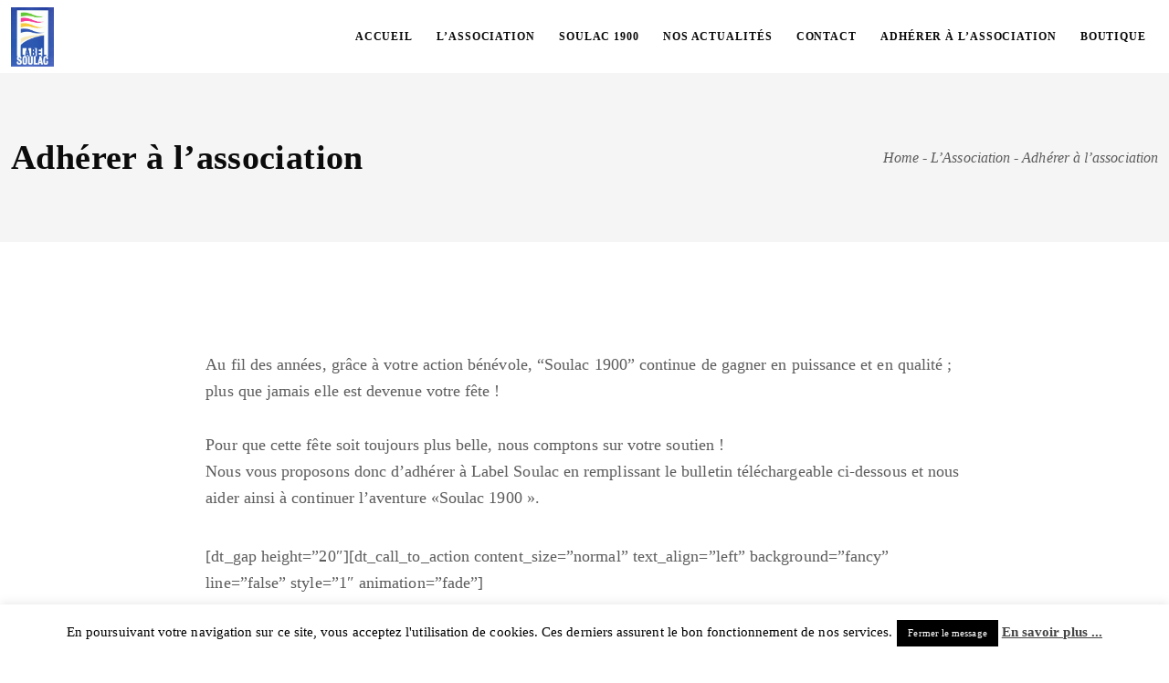

--- FILE ---
content_type: text/html; charset=UTF-8
request_url: https://www.label-soulac.fr/lassociation/adherer-a-lassociation/
body_size: 13472
content:
<!DOCTYPE html>
<html lang="fr-FR"
	prefix="og: https://ogp.me/ns#"  class=" vlt-is--header-default vlt-is--footer-widgetized vlt-is--lowercase-mode">
<head>
	<meta http-equiv="X-UA-Compatible" content="IE=edge">
	<meta charset="UTF-8">
	<meta name="viewport" content="width=device-width,initial-scale=1,user-scalable=no">
	<link rel="profile" href="https://gmpg.org/xfn/11" />
		<meta name="theme-color" content="#ee3364">
	<title>Adhérer à l'Association | Label Soulac</title>

		<!-- All in One SEO 4.1.6.2 -->
		<meta name="description" content="Au fil des années, grâce à votre action bénévole, &quot;Soulac 1900&quot; continue de gagner en puissance et en qualité ; plus que jamais elle est devenue votre fête ! Pour que cette fête soit toujours plus belle, nous comptons sur votre soutien ! Nous vous proposons donc d&#039;adhérer à Label Soulac en remplissant le bulletin […]" />
		<meta name="robots" content="max-image-preview:large" />
		<link rel="canonical" href="https://www.label-soulac.fr/lassociation/adherer-a-lassociation/" />
		<meta property="og:locale" content="fr_FR" />
		<meta property="og:site_name" content="Label Soulac" />
		<meta property="og:type" content="website" />
		<meta property="og:title" content="Adhérer à l&#039;Association | Label Soulac" />
		<meta property="og:description" content="Au fil des années, grâce à votre action bénévole, &quot;Soulac 1900&quot; continue de gagner en puissance et en qualité ; plus que jamais elle est devenue votre fête ! Pour que cette fête soit toujours plus belle, nous comptons sur votre soutien ! Nous vous proposons donc d&#039;adhérer à Label Soulac en remplissant le bulletin […]" />
		<meta property="og:url" content="https://www.label-soulac.fr/lassociation/adherer-a-lassociation/" />
		<meta property="og:image" content="https://www.label-soulac.fr/wp-content/uploads/2013/12/blank.jpg" />
		<meta property="og:image:secure_url" content="https://www.label-soulac.fr/wp-content/uploads/2013/12/blank.jpg" />
		<meta property="og:image:width" content="400" />
		<meta property="og:image:height" content="200" />
		<meta name="twitter:card" content="summary" />
		<meta name="twitter:site" content="@labelsoulac" />
		<meta name="twitter:title" content="Adhérer à l&#039;Association | Label Soulac" />
		<meta name="twitter:description" content="Au fil des années, grâce à votre action bénévole, &quot;Soulac 1900&quot; continue de gagner en puissance et en qualité ; plus que jamais elle est devenue votre fête ! Pour que cette fête soit toujours plus belle, nous comptons sur votre soutien ! Nous vous proposons donc d&#039;adhérer à Label Soulac en remplissant le bulletin […]" />
		<meta name="twitter:creator" content="@labelsoulac" />
		<meta name="twitter:image" content="https://www.label-soulac.fr/wp-content/uploads/2013/12/blank.jpg" />
		<meta name="google" content="nositelinkssearchbox" />
		<script type="application/ld+json" class="aioseo-schema">
			{"@context":"https:\/\/schema.org","@graph":[{"@type":"WebSite","@id":"https:\/\/www.label-soulac.fr\/#website","url":"https:\/\/www.label-soulac.fr\/","name":"Label Soulac","inLanguage":"fr-FR","publisher":{"@id":"https:\/\/www.label-soulac.fr\/#organization"}},{"@type":"Organization","@id":"https:\/\/www.label-soulac.fr\/#organization","name":"Label Soulac","url":"https:\/\/www.label-soulac.fr\/","sameAs":["https:\/\/www.facebook.com\/label.soulac1900","https:\/\/twitter.com\/labelsoulac","https:\/\/www.instagram.com\/labelsoulac","https:\/\/www.youtube.com\/channel\/UC2P6IZksPrfmTHXYiiI6ToQ"]},{"@type":"BreadcrumbList","@id":"https:\/\/www.label-soulac.fr\/lassociation\/adherer-a-lassociation\/#breadcrumblist","itemListElement":[{"@type":"ListItem","@id":"https:\/\/www.label-soulac.fr\/#listItem","position":1,"item":{"@type":"WebPage","@id":"https:\/\/www.label-soulac.fr\/","name":"Accueil","description":"Association Label Soulac et son Festival Soulac 1900. Des animations \u00e0 l'ann\u00e9e et un festival 1900 dans les rues de Soulac sur Mer","url":"https:\/\/www.label-soulac.fr\/"},"nextItem":"https:\/\/www.label-soulac.fr\/lassociation\/#listItem"},{"@type":"ListItem","@id":"https:\/\/www.label-soulac.fr\/lassociation\/#listItem","position":2,"item":{"@type":"WebPage","@id":"https:\/\/www.label-soulac.fr\/lassociation\/","name":"L'Association","description":"C\u2019est en 2001, que nait l\u2019id\u00e9e de mettre sur pied une manifestation, dont les fondements seraient le pass\u00e9 de la ville. D\u00e8s le d\u00e9but, les trois OBJECTIFS sont clairement \u00e9tablis en coh\u00e9rence avec l\u2019environnement touristique du Nord M\u00e9doc : Impulser une dynamique de fa\u00e7on \u00e0 \u00e9tendre l\u2019avant-saison ; Proposer un week-end festif populaire annuel ; [\u2026]","url":"https:\/\/www.label-soulac.fr\/lassociation\/"},"nextItem":"https:\/\/www.label-soulac.fr\/lassociation\/adherer-a-lassociation\/#listItem","previousItem":"https:\/\/www.label-soulac.fr\/#listItem"},{"@type":"ListItem","@id":"https:\/\/www.label-soulac.fr\/lassociation\/adherer-a-lassociation\/#listItem","position":3,"item":{"@type":"WebPage","@id":"https:\/\/www.label-soulac.fr\/lassociation\/adherer-a-lassociation\/","name":"Adh\u00e9rer \u00e0 l'association","description":"Au fil des ann\u00e9es, gr\u00e2ce \u00e0 votre action b\u00e9n\u00e9vole, \"Soulac 1900\" continue de gagner en puissance et en qualit\u00e9 ; plus que jamais elle est devenue votre f\u00eate ! Pour que cette f\u00eate soit toujours plus belle, nous comptons sur votre soutien ! Nous vous proposons donc d'adh\u00e9rer \u00e0 Label Soulac en remplissant le bulletin [\u2026]","url":"https:\/\/www.label-soulac.fr\/lassociation\/adherer-a-lassociation\/"},"previousItem":"https:\/\/www.label-soulac.fr\/lassociation\/#listItem"}]},{"@type":"WebPage","@id":"https:\/\/www.label-soulac.fr\/lassociation\/adherer-a-lassociation\/#webpage","url":"https:\/\/www.label-soulac.fr\/lassociation\/adherer-a-lassociation\/","name":"Adh\u00e9rer \u00e0 l'Association | Label Soulac","description":"Au fil des ann\u00e9es, gr\u00e2ce \u00e0 votre action b\u00e9n\u00e9vole, \"Soulac 1900\" continue de gagner en puissance et en qualit\u00e9 ; plus que jamais elle est devenue votre f\u00eate ! Pour que cette f\u00eate soit toujours plus belle, nous comptons sur votre soutien ! Nous vous proposons donc d'adh\u00e9rer \u00e0 Label Soulac en remplissant le bulletin [\u2026]","inLanguage":"fr-FR","isPartOf":{"@id":"https:\/\/www.label-soulac.fr\/#website"},"breadcrumb":{"@id":"https:\/\/www.label-soulac.fr\/lassociation\/adherer-a-lassociation\/#breadcrumblist"},"datePublished":"2014-01-09T12:55:32+01:00","dateModified":"2018-02-22T10:07:01+01:00"}]}
		</script>
		<script type="text/javascript" >
			window.ga=window.ga||function(){(ga.q=ga.q||[]).push(arguments)};ga.l=+new Date;
			ga('create', "UA-46766366-1", 'auto');
			ga('require', 'outboundLinkTracker');
			ga('send', 'pageview');
		</script>
		<script async src="https://www.google-analytics.com/analytics.js"></script>
		<script async src="https://www.label-soulac.fr/wp-content/plugins/all-in-one-seo-pack/app/Common/Assets/js/autotrack.js?ver=4.1.6.2"></script>
		<!-- All in One SEO -->

<link rel='dns-prefetch' href='//maps.googleapis.com' />
<link rel='dns-prefetch' href='//use.fontawesome.com' />
<link rel='dns-prefetch' href='//s.w.org' />
<link href='https://fonts.gstatic.com' crossorigin rel='preconnect' />
<link rel="alternate" type="application/rss+xml" title="Label Soulac &raquo; Flux" href="https://www.label-soulac.fr/feed/" />
<link rel="alternate" type="application/rss+xml" title="Label Soulac &raquo; Flux des commentaires" href="https://www.label-soulac.fr/comments/feed/" />
		<script type="text/javascript">
			window._wpemojiSettings = {"baseUrl":"https:\/\/s.w.org\/images\/core\/emoji\/13.1.0\/72x72\/","ext":".png","svgUrl":"https:\/\/s.w.org\/images\/core\/emoji\/13.1.0\/svg\/","svgExt":".svg","source":{"concatemoji":"https:\/\/www.label-soulac.fr\/wp-includes\/js\/wp-emoji-release.min.js?ver=5.8.12"}};
			!function(e,a,t){var n,r,o,i=a.createElement("canvas"),p=i.getContext&&i.getContext("2d");function s(e,t){var a=String.fromCharCode;p.clearRect(0,0,i.width,i.height),p.fillText(a.apply(this,e),0,0);e=i.toDataURL();return p.clearRect(0,0,i.width,i.height),p.fillText(a.apply(this,t),0,0),e===i.toDataURL()}function c(e){var t=a.createElement("script");t.src=e,t.defer=t.type="text/javascript",a.getElementsByTagName("head")[0].appendChild(t)}for(o=Array("flag","emoji"),t.supports={everything:!0,everythingExceptFlag:!0},r=0;r<o.length;r++)t.supports[o[r]]=function(e){if(!p||!p.fillText)return!1;switch(p.textBaseline="top",p.font="600 32px Arial",e){case"flag":return s([127987,65039,8205,9895,65039],[127987,65039,8203,9895,65039])?!1:!s([55356,56826,55356,56819],[55356,56826,8203,55356,56819])&&!s([55356,57332,56128,56423,56128,56418,56128,56421,56128,56430,56128,56423,56128,56447],[55356,57332,8203,56128,56423,8203,56128,56418,8203,56128,56421,8203,56128,56430,8203,56128,56423,8203,56128,56447]);case"emoji":return!s([10084,65039,8205,55357,56613],[10084,65039,8203,55357,56613])}return!1}(o[r]),t.supports.everything=t.supports.everything&&t.supports[o[r]],"flag"!==o[r]&&(t.supports.everythingExceptFlag=t.supports.everythingExceptFlag&&t.supports[o[r]]);t.supports.everythingExceptFlag=t.supports.everythingExceptFlag&&!t.supports.flag,t.DOMReady=!1,t.readyCallback=function(){t.DOMReady=!0},t.supports.everything||(n=function(){t.readyCallback()},a.addEventListener?(a.addEventListener("DOMContentLoaded",n,!1),e.addEventListener("load",n,!1)):(e.attachEvent("onload",n),a.attachEvent("onreadystatechange",function(){"complete"===a.readyState&&t.readyCallback()})),(n=t.source||{}).concatemoji?c(n.concatemoji):n.wpemoji&&n.twemoji&&(c(n.twemoji),c(n.wpemoji)))}(window,document,window._wpemojiSettings);
		</script>
		<style type="text/css">
img.wp-smiley,
img.emoji {
	display: inline !important;
	border: none !important;
	box-shadow: none !important;
	height: 1em !important;
	width: 1em !important;
	margin: 0 .07em !important;
	vertical-align: -0.1em !important;
	background: none !important;
	padding: 0 !important;
}
</style>
	<link rel='stylesheet' id='validate-engine-css-css'  href='https://www.label-soulac.fr/wp-content/plugins/wysija-newsletters/css/validationEngine.jquery.css?ver=2.19' type='text/css' media='all' />
<link rel='stylesheet' id='linearicons-css'  href='https://www.label-soulac.fr/wp-content/plugins/leedo_helper_plugin/includes/wpbakery/fonts/lnr/lnr.min.css?ver=5.8.12' type='text/css' media='all' />
<link rel='stylesheet' id='iconmoon-css'  href='https://www.label-soulac.fr/wp-content/plugins/leedo_helper_plugin/includes/wpbakery/fonts/icnm/icnm.min.css?ver=5.8.12' type='text/css' media='all' />
<link rel='stylesheet' id='etline-css'  href='https://www.label-soulac.fr/wp-content/plugins/leedo_helper_plugin/includes/wpbakery/fonts/etl/etl.min.css?ver=5.8.12' type='text/css' media='all' />
<link rel='stylesheet' id='elusive-css'  href='https://www.label-soulac.fr/wp-content/plugins/leedo_helper_plugin/includes/wpbakery/fonts/el/el.min.css?ver=5.8.12' type='text/css' media='all' />
<link rel='stylesheet' id='iconsmind-css'  href='https://www.label-soulac.fr/wp-content/plugins/leedo_helper_plugin/includes/wpbakery/fonts/iconsmind/iconsmind.css?ver=5.8.12' type='text/css' media='all' />
<link rel='stylesheet' id='icofont-css'  href='https://www.label-soulac.fr/wp-content/plugins/leedo_helper_plugin/includes/wpbakery/fonts/icofont/icofont.css?ver=5.8.12' type='text/css' media='all' />
<link rel='stylesheet' id='leedo-css'  href='https://www.label-soulac.fr/wp-content/themes/leedo/assets/fonts/leedo/style.css?ver=5.8.12' type='text/css' media='all' />
<link rel='stylesheet' id='font-awesome-5-css'  href='//use.fontawesome.com/releases/v5.8.1/css/all.css?ver=5.8.12' type='text/css' media='all' />
<link rel='stylesheet' id='sbi_styles-css'  href='https://www.label-soulac.fr/wp-content/plugins/instagram-feed/css/sbi-styles.min.css?ver=6.0.5' type='text/css' media='all' />
<link rel='stylesheet' id='wp-block-library-css'  href='https://www.label-soulac.fr/wp-includes/css/dist/block-library/style.min.css?ver=5.8.12' type='text/css' media='all' />
<style id='wp-block-library-theme-inline-css' type='text/css'>
#start-resizable-editor-section{display:none}.wp-block-audio figcaption{color:#555;font-size:13px;text-align:center}.is-dark-theme .wp-block-audio figcaption{color:hsla(0,0%,100%,.65)}.wp-block-code{font-family:Menlo,Consolas,monaco,monospace;color:#1e1e1e;padding:.8em 1em;border:1px solid #ddd;border-radius:4px}.wp-block-embed figcaption{color:#555;font-size:13px;text-align:center}.is-dark-theme .wp-block-embed figcaption{color:hsla(0,0%,100%,.65)}.blocks-gallery-caption{color:#555;font-size:13px;text-align:center}.is-dark-theme .blocks-gallery-caption{color:hsla(0,0%,100%,.65)}.wp-block-image figcaption{color:#555;font-size:13px;text-align:center}.is-dark-theme .wp-block-image figcaption{color:hsla(0,0%,100%,.65)}.wp-block-pullquote{border-top:4px solid;border-bottom:4px solid;margin-bottom:1.75em;color:currentColor}.wp-block-pullquote__citation,.wp-block-pullquote cite,.wp-block-pullquote footer{color:currentColor;text-transform:uppercase;font-size:.8125em;font-style:normal}.wp-block-quote{border-left:.25em solid;margin:0 0 1.75em;padding-left:1em}.wp-block-quote cite,.wp-block-quote footer{color:currentColor;font-size:.8125em;position:relative;font-style:normal}.wp-block-quote.has-text-align-right{border-left:none;border-right:.25em solid;padding-left:0;padding-right:1em}.wp-block-quote.has-text-align-center{border:none;padding-left:0}.wp-block-quote.is-large,.wp-block-quote.is-style-large{border:none}.wp-block-search .wp-block-search__label{font-weight:700}.wp-block-group.has-background{padding:1.25em 2.375em;margin-top:0;margin-bottom:0}.wp-block-separator{border:none;border-bottom:2px solid;margin-left:auto;margin-right:auto;opacity:.4}.wp-block-separator:not(.is-style-wide):not(.is-style-dots){width:100px}.wp-block-separator.has-background:not(.is-style-dots){border-bottom:none;height:1px}.wp-block-separator.has-background:not(.is-style-wide):not(.is-style-dots){height:2px}.wp-block-table thead{border-bottom:3px solid}.wp-block-table tfoot{border-top:3px solid}.wp-block-table td,.wp-block-table th{padding:.5em;border:1px solid;word-break:normal}.wp-block-table figcaption{color:#555;font-size:13px;text-align:center}.is-dark-theme .wp-block-table figcaption{color:hsla(0,0%,100%,.65)}.wp-block-video figcaption{color:#555;font-size:13px;text-align:center}.is-dark-theme .wp-block-video figcaption{color:hsla(0,0%,100%,.65)}.wp-block-template-part.has-background{padding:1.25em 2.375em;margin-top:0;margin-bottom:0}#end-resizable-editor-section{display:none}
</style>
<link rel='stylesheet' id='nk-awb-css'  href='https://www.label-soulac.fr/wp-content/plugins/advanced-backgrounds/assets/awb/awb.min.css?ver=1.7.7' type='text/css' media='all' />
<link rel='stylesheet' id='contact-form-7-css'  href='https://www.label-soulac.fr/wp-content/plugins/contact-form-7/includes/css/styles.css?ver=5.5.3' type='text/css' media='all' />
<link rel='stylesheet' id='cookie-law-info-css'  href='https://www.label-soulac.fr/wp-content/plugins/cookie-law-info/public/css/cookie-law-info-public.css?ver=2.0.8' type='text/css' media='all' />
<link rel='stylesheet' id='cookie-law-info-gdpr-css'  href='https://www.label-soulac.fr/wp-content/plugins/cookie-law-info/public/css/cookie-law-info-gdpr.css?ver=2.0.8' type='text/css' media='all' />
<link rel='stylesheet' id='style-css'  href='https://www.label-soulac.fr/wp-content/themes/leedo/style.css?ver=5.8.12' type='text/css' media='all' />
<link rel='stylesheet' id='fancybox-css'  href='https://www.label-soulac.fr/wp-content/plugins/visual-portfolio/assets/vendor/fancybox/dist/jquery.fancybox.min.css?ver=3.5.7' type='text/css' media='all' />
<link rel='stylesheet' id='swiper-bundle-css'  href='https://www.label-soulac.fr/wp-content/themes/leedo/assets/vendors/css/swiper-bundle.css?ver=2.0.2' type='text/css' media='all' />
<link rel='stylesheet' id='aos-css'  href='https://www.label-soulac.fr/wp-content/themes/leedo/assets/vendors/css/aos.css?ver=2.0.2' type='text/css' media='all' />
<link rel='stylesheet' id='socicons-css'  href='https://www.label-soulac.fr/wp-content/themes/leedo/assets/fonts/socicons/socicon.css?ver=2.0.2' type='text/css' media='all' />
<link rel='stylesheet' id='fontawesome-css'  href='https://www.label-soulac.fr/wp-content/themes/leedo/assets/fonts/fontawesome/all.min.css?ver=2.0.2' type='text/css' media='all' />
<link rel='stylesheet' id='vlt-main-css-css'  href='https://www.label-soulac.fr/wp-content/themes/leedo/assets/css/main.min.css?ver=2.0.2' type='text/css' media='all' />
<link rel='stylesheet' id='cff-css'  href='https://www.label-soulac.fr/wp-content/plugins/custom-facebook-feed/assets/css/cff-style.min.css?ver=4.1.3' type='text/css' media='all' />
<link rel='stylesheet' id='sb-font-awesome-css'  href='https://www.label-soulac.fr/wp-content/plugins/custom-facebook-feed/assets/css/font-awesome.min.css?ver=4.7.0' type='text/css' media='all' />
<link rel='stylesheet' id='js_composer_front-css'  href='https://www.label-soulac.fr/wp-content/plugins/js_composer/assets/css/js_composer.min.css?ver=5.6' type='text/css' media='all' />
<link rel='stylesheet' id='wp-document-revisions-front-css'  href='https://www.label-soulac.fr/wp-content/plugins/wp-document-revisions/css/style-front.css?ver=3.3.0' type='text/css' media='all' />
<link rel='stylesheet' id='bsf-Defaults-css'  href='https://www.label-soulac.fr/wp-content/uploads/smile_fonts/Defaults/Defaults.css?ver=5.8.12' type='text/css' media='all' />
<link rel='stylesheet' id='ultimate-style-min-css'  href='https://www.label-soulac.fr/wp-content/plugins/Ultimate_VC_Addons/assets/min-css/ultimate.min.css?ver=3.17.1' type='text/css' media='all' />
<link rel='stylesheet' id='ult-icons-css'  href='https://www.label-soulac.fr/wp-content/plugins/Ultimate_VC_Addons/assets/css/icons.css?ver=3.17.1' type='text/css' media='all' />
<link rel='stylesheet' id='ultimate-vidcons-css'  href='https://www.label-soulac.fr/wp-content/plugins/Ultimate_VC_Addons/assets/fonts/vidcons.css?ver=5.8.12' type='text/css' media='all' />
<link rel='stylesheet' id='wpgdprc-front-css-css'  href='https://www.label-soulac.fr/wp-content/plugins/wp-gdpr-compliance/Assets/css/front.css?ver=1640863494' type='text/css' media='all' />
<style id='wpgdprc-front-css-inline-css' type='text/css'>
:root{--wp-gdpr--bar--background-color: #000000;--wp-gdpr--bar--color: #ffffff;--wp-gdpr--button--background-color: #000000;--wp-gdpr--button--background-color--darken: #000000;--wp-gdpr--button--color: #ffffff;}
</style>
<!--n2css--><!--n2js--><script type='text/javascript' src='https://www.label-soulac.fr/wp-includes/js/jquery/jquery.min.js?ver=3.6.0' id='jquery-core-js'></script>
<script type='text/javascript' src='https://www.label-soulac.fr/wp-includes/js/jquery/jquery-migrate.min.js?ver=3.3.2' id='jquery-migrate-js'></script>
<script type='text/javascript' id='cookie-law-info-js-extra'>
/* <![CDATA[ */
var Cli_Data = {"nn_cookie_ids":[],"cookielist":[],"non_necessary_cookies":[],"ccpaEnabled":"","ccpaRegionBased":"","ccpaBarEnabled":"","strictlyEnabled":["necessary","obligatoire"],"ccpaType":"gdpr","js_blocking":"","custom_integration":"","triggerDomRefresh":"","secure_cookies":""};
var cli_cookiebar_settings = {"animate_speed_hide":"500","animate_speed_show":"500","background":"#fff","border":"#444","border_on":"","button_1_button_colour":"#000","button_1_button_hover":"#000000","button_1_link_colour":"#fff","button_1_as_button":"1","button_1_new_win":"","button_2_button_colour":"#333","button_2_button_hover":"#292929","button_2_link_colour":"#444","button_2_as_button":"","button_2_hidebar":"","button_3_button_colour":"#000","button_3_button_hover":"#000000","button_3_link_colour":"#fff","button_3_as_button":"1","button_3_new_win":"","button_4_button_colour":"#000","button_4_button_hover":"#000000","button_4_link_colour":"#fff","button_4_as_button":"1","button_7_button_colour":"#61a229","button_7_button_hover":"#4e8221","button_7_link_colour":"#fff","button_7_as_button":"1","button_7_new_win":"","font_family":"inherit","header_fix":"","notify_animate_hide":"1","notify_animate_show":"","notify_div_id":"#cookie-law-info-bar","notify_position_horizontal":"right","notify_position_vertical":"bottom","scroll_close":"","scroll_close_reload":"","accept_close_reload":"","reject_close_reload":"","showagain_tab":"","showagain_background":"#fff","showagain_border":"#000","showagain_div_id":"#cookie-law-info-again","showagain_x_position":"100px","text":"#000","show_once_yn":"","show_once":"10000","logging_on":"","as_popup":"","popup_overlay":"1","bar_heading_text":"","cookie_bar_as":"banner","popup_showagain_position":"bottom-right","widget_position":"left"};
var log_object = {"ajax_url":"https:\/\/www.label-soulac.fr\/wp-admin\/admin-ajax.php"};
/* ]]> */
</script>
<script type='text/javascript' src='https://www.label-soulac.fr/wp-content/plugins/cookie-law-info/public/js/cookie-law-info-public.js?ver=2.0.8' id='cookie-law-info-js'></script>
<script type='text/javascript' id='ai-js-js-extra'>
/* <![CDATA[ */
var MyAjax = {"ajaxurl":"https:\/\/www.label-soulac.fr\/wp-admin\/admin-ajax.php","security":"783455ace9"};
/* ]]> */
</script>
<script type='text/javascript' src='https://www.label-soulac.fr/wp-content/plugins/advanced-iframe/js/ai.min.js' id='ai-js-js'></script>
<script type='text/javascript' src='https://www.label-soulac.fr/wp-content/plugins/Ultimate_VC_Addons/assets/min-js/modernizr-custom.min.js?ver=3.17.1' id='ultimate-modernizr-js'></script>
<script type='text/javascript' src='https://www.label-soulac.fr/wp-content/plugins/Ultimate_VC_Addons/assets/min-js/jquery-ui.min.js?ver=3.17.1' id='jquery_ui-js'></script>
<script type='text/javascript' src='https://maps.googleapis.com/maps/api/js' id='googleapis-js'></script>
<script type='text/javascript' src='https://www.label-soulac.fr/wp-includes/js/jquery/ui/core.min.js?ver=1.12.1' id='jquery-ui-core-js'></script>
<script type='text/javascript' src='https://www.label-soulac.fr/wp-includes/js/jquery/ui/mouse.min.js?ver=1.12.1' id='jquery-ui-mouse-js'></script>
<script type='text/javascript' src='https://www.label-soulac.fr/wp-includes/js/jquery/ui/slider.min.js?ver=1.12.1' id='jquery-ui-slider-js'></script>
<script type='text/javascript' src='https://www.label-soulac.fr/wp-content/plugins/Ultimate_VC_Addons/assets/min-js/jquery-ui-labeledslider.min.js?ver=3.17.1' id='ult_range_tick-js'></script>
<script type='text/javascript' src='https://www.label-soulac.fr/wp-content/plugins/Ultimate_VC_Addons/assets/min-js/ultimate.min.js?ver=3.17.1' id='ultimate-script-js'></script>
<script type='text/javascript' src='https://www.label-soulac.fr/wp-content/plugins/Ultimate_VC_Addons/assets/min-js/modal-all.min.js?ver=3.17.1' id='ultimate-modal-all-js'></script>
<script type='text/javascript' src='https://www.label-soulac.fr/wp-content/plugins/Ultimate_VC_Addons/assets/min-js/jparallax.min.js?ver=5.8.12' id='jquery.shake-js'></script>
<script type='text/javascript' src='https://www.label-soulac.fr/wp-content/plugins/Ultimate_VC_Addons/assets/min-js/vhparallax.min.js?ver=5.8.12' id='jquery.vhparallax-js'></script>
<script type='text/javascript' src='https://www.label-soulac.fr/wp-content/plugins/Ultimate_VC_Addons/assets/min-js/ultimate_bg.min.js?ver=5.8.12' id='ultimate-row-bg-js'></script>
<script type='text/javascript' src='https://www.label-soulac.fr/wp-content/plugins/Ultimate_VC_Addons/assets/min-js/mb-YTPlayer.min.js?ver=5.8.12' id='jquery.ytplayer-js'></script>
<script type='text/javascript' id='wpgdprc-front-js-js-extra'>
/* <![CDATA[ */
var wpgdprcFront = {"ajaxUrl":"https:\/\/www.label-soulac.fr\/wp-admin\/admin-ajax.php","ajaxNonce":"54c007612a","ajaxArg":"security","pluginPrefix":"wpgdprc","blogId":"1","isMultiSite":"","locale":"fr_FR","showModal":"","cookieName":"wpgdprc-consent","consentVersion":"","path":"\/","prefix":"wpgdprc"};
/* ]]> */
</script>
<script type='text/javascript' src='https://www.label-soulac.fr/wp-content/plugins/wp-gdpr-compliance/Assets/js/front.min.js?ver=1640863494' id='wpgdprc-front-js-js'></script>
<link rel="https://api.w.org/" href="https://www.label-soulac.fr/wp-json/" /><link rel="alternate" type="application/json" href="https://www.label-soulac.fr/wp-json/wp/v2/pages/13854" /><link rel="EditURI" type="application/rsd+xml" title="RSD" href="https://www.label-soulac.fr/xmlrpc.php?rsd" />
<link rel="wlwmanifest" type="application/wlwmanifest+xml" href="https://www.label-soulac.fr/wp-includes/wlwmanifest.xml" /> 
<meta name="generator" content="WordPress 5.8.12" />
<link rel='shortlink' href='https://www.label-soulac.fr/?p=13854' />
<link rel="alternate" type="application/json+oembed" href="https://www.label-soulac.fr/wp-json/oembed/1.0/embed?url=https%3A%2F%2Fwww.label-soulac.fr%2Flassociation%2Fadherer-a-lassociation%2F" />
<link rel="alternate" type="text/xml+oembed" href="https://www.label-soulac.fr/wp-json/oembed/1.0/embed?url=https%3A%2F%2Fwww.label-soulac.fr%2Flassociation%2Fadherer-a-lassociation%2F&#038;format=xml" />
<script type='text/javascript'>
/* <![CDATA[ */
var VPData = {"__":{"couldnt_retrieve_vp":"Couldn't retrieve Visual Portfolio ID.","pswp_close":"Fermer (\u00c9chap)","pswp_share":"Partager","pswp_fs":"Ouvrir\/fermer le plein \u00e9cran","pswp_zoom":"Zoomer\/d\u00e9zoomer","pswp_prev":"Pr\u00e9c\u00e9dent (fl\u00e8che gauche)","pswp_next":"Suivant (fl\u00e8che droite)","pswp_share_fb":"Partager sur Facebook","pswp_share_tw":"Tweeter","pswp_share_pin":"L\u2019\u00e9pingler","fancybox_close":"Fermer","fancybox_next":"Suivant","fancybox_prev":"Pr\u00e9c\u00e9dent","fancybox_error":"Le contenu demand\u00e9 ne peut pas \u00eatre charg\u00e9. <br \/> Veuillez r\u00e9essayer ult\u00e9rieurement.","fancybox_play_start":"D\u00e9marrer le diaporama","fancybox_play_stop":"Mettre le diaporama en pause","fancybox_full_screen":"Plein \u00e9cran","fancybox_thumbs":"Miniatures","fancybox_download":"T\u00e9l\u00e9charger","fancybox_share":"Partager","fancybox_zoom":"Zoom"},"settingsPopupGallery":{"enable_on_wordpress_images":false,"vendor":"fancybox","deep_linking":false,"deep_linking_url_to_share_images":false,"show_arrows":true,"show_counter":true,"show_zoom_button":true,"show_fullscreen_button":true,"show_share_button":true,"show_close_button":true,"show_thumbs":true,"show_download_button":false,"show_slideshow":false,"click_to_zoom":true},"screenSizes":[320,576,768,992,1200]};
/* ]]> */
</script>
<meta name="generator" content="Powered by WPBakery Page Builder - drag and drop page builder for WordPress."/>
<!--[if lte IE 9]><link rel="stylesheet" type="text/css" href="https://www.label-soulac.fr/wp-content/plugins/js_composer/assets/css/vc_lte_ie9.min.css" media="screen"><![endif]-->			<script type="text/javascript">
				var cli_flush_cache = true;
			</script>
        <style type="text/css">
            /* If html does not have either class, do not show lazy loaded images. */
            html:not(.vp-lazyload-enabled):not(.js) .vp-lazyload {
                display: none;
            }
        </style>
        <script>
            document.documentElement.classList.add(
                'vp-lazyload-enabled'
            );
        </script>
        <link rel="icon" href="https://www.label-soulac.fr/wp-content/uploads/2019/01/cropped-logo-labelsoulac-32x32.jpg" sizes="32x32" />
<link rel="icon" href="https://www.label-soulac.fr/wp-content/uploads/2019/01/cropped-logo-labelsoulac-192x192.jpg" sizes="192x192" />
<link rel="apple-touch-icon" href="https://www.label-soulac.fr/wp-content/uploads/2019/01/cropped-logo-labelsoulac-180x180.jpg" />
<meta name="msapplication-TileImage" content="https://www.label-soulac.fr/wp-content/uploads/2019/01/cropped-logo-labelsoulac-270x270.jpg" />
<style id="kirki-inline-styles">body, .vlt-site-wrapper{background:#ffffff;background-color:#ffffff;background-repeat:no-repeat;background-position:center center;background-attachment:scroll;-webkit-background-size:cover;-moz-background-size:cover;-ms-background-size:cover;-o-background-size:cover;background-size:cover;}.vlt-site-preloader .image img{height:100px;}::selection{color:#ffffff;background-color:#ee3364;}::-moz-selection{color:#ffffff;background-color:#ee3364;}.vlt-header--default .vlt-navbar-logo img{height:65px;}.vlt-header--fullscreen .vlt-navbar-logo img, .vlt-fullscreen-navigation-holder .vlt-navbar-logo img{height:150px;}.vlt-slide-navigation-holder{background:#3051ae;background-color:#3051ae;background-repeat:no-repeat;background-position:center center;background-attachment:scroll;-webkit-background-size:cover;-moz-background-size:cover;-ms-background-size:cover;-o-background-size:cover;background-size:cover;}.vlt-header--slide .vlt-navbar-logo img{height:150px;}.vlt-header--aside{background:#ffffff;background-color:#ffffff;background-repeat:no-repeat;background-position:center center;background-attachment:scroll;-webkit-background-size:cover;-moz-background-size:cover;-ms-background-size:cover;-o-background-size:cover;background-size:cover;}.vlt-footer.vlt-footer--style-1 .vlt-footer-logo img{height:150px;}.vlt-footer.vlt-footer--style-1{background:#f7f0de;background-color:#f7f0de;background-repeat:no-repeat;background-position:center center;background-attachment:scroll;-webkit-background-size:cover;-moz-background-size:cover;-ms-background-size:cover;-o-background-size:cover;background-size:cover;}.vlt-footer.vlt-footer--style-2{background:#191919;background-color:#191919;background-repeat:no-repeat;background-position:center center;background-attachment:scroll;-webkit-background-size:cover;-moz-background-size:cover;-ms-background-size:cover;-o-background-size:cover;background-size:cover;}.vlt-footer.vlt-footer--style-3{background:#191919;background-color:#191919;background-repeat:no-repeat;background-position:center center;background-attachment:scroll;-webkit-background-size:cover;-moz-background-size:cover;-ms-background-size:cover;-o-background-size:cover;background-size:cover;}.vlt-footer.vlt-footer--style-4{background:#f0f0f0;background-color:#f0f0f0;background-repeat:no-repeat;background-position:center center;background-attachment:scroll;-webkit-background-size:cover;-moz-background-size:cover;-ms-background-size:cover;-o-background-size:cover;background-size:cover;}.vlt-footer.vlt-footer--style-5{background:#191919;background-color:#191919;background-repeat:no-repeat;background-position:center center;background-attachment:scroll;-webkit-background-size:cover;-moz-background-size:cover;-ms-background-size:cover;-o-background-size:cover;background-size:cover;}.vlt-footer.vlt-footer--style-6{background:#191919;background-color:#191919;background-repeat:no-repeat;background-position:center center;background-attachment:scroll;-webkit-background-size:cover;-moz-background-size:cover;-ms-background-size:cover;-o-background-size:cover;background-size:cover;}.vlt-footer.vlt-footer--style-7{background:#191919;background-color:#191919;background-repeat:no-repeat;background-position:center center;background-attachment:scroll;-webkit-background-size:cover;-moz-background-size:cover;-ms-background-size:cover;-o-background-size:cover;background-size:cover;}.vlt-footer.vlt-footer--widgetized{background:rgba(252,248,219,0);background-color:rgba(252,248,219,0);background-repeat:no-repeat;background-position:center center;background-attachment:scroll;-webkit-background-size:cover;-moz-background-size:cover;-ms-background-size:cover;-o-background-size:cover;background-size:cover;}:root{--vlt-primary-font:Montserrat;--vlt-secondary-font:Montserrat;}body{font-family:Montserrat;font-size:18px;font-weight:400;letter-spacing:.004em;line-height:1.65;text-transform:none;color:#5c5c5c;}h1, .h1{font-family:Montserrat;font-size:58px;font-weight:700;letter-spacing:.01em;line-height:1.22;text-transform:none;color:#0b0b0b;}h2, .h2{font-family:Montserrat;font-size:48px;font-weight:700;letter-spacing:.01em;line-height:1.25;text-transform:none;color:#0b0b0b;}h3, .h3{font-family:Montserrat;font-size:38px;font-weight:700;letter-spacing:.01em;line-height:1.32;text-transform:none;color:#0b0b0b;}h4, .h4{font-family:Montserrat;font-size:28px;font-weight:700;letter-spacing:.01em;line-height:1.45;text-transform:none;color:#0b0b0b;}h5, .h5{font-family:Montserrat;font-size:22px;font-weight:700;letter-spacing:.01em;line-height:1.45;text-transform:none;color:#0b0b0b;}h6, .h6{font-family:Montserrat;font-size:18px;font-weight:700;letter-spacing:.01em;line-height:1.45;text-transform:none;color:#0b0b0b;}blockquote{font-family:Montserrat;font-size:32px;font-weight:700;line-height:1.4;text-transform:none;}.vlt-btn, .field-wrap button, .field-wrap input[type="button"], .field-wrap input[type="submit"]{font-family:Montserrat;font-size:12px;font-weight:600;letter-spacing:.075em;line-height:1;text-transform:uppercase;}input[type="text"], input[type="date"], input[type="email"], input[type="password"], input[type="tel"], input[type="url"], input[type="search"], input[type="number"], textarea, select, .select2{font-family:Montserrat;font-size:16px;font-weight:400;letter-spacing:0px;line-height:1.65;text-transform:none;color:#5c5c5c;}label{font-family:Montserrat;font-size:16px;font-weight:400;line-height:1.45;text-transform:none;}.vlt-widget__title{font-family:Montserrat;font-size:24px;font-weight:700;line-height:1.1;text-transform:none;}.vlt-widget__title.vlt-widget__title--white{font-family:Montserrat;font-size:14px;font-weight:400;letter-spacing:.075em;line-height:1.1;text-transform:uppercase;color:#000000;}@media (max-width: 767px){body{font-size:18px;line-height:1.65;}h1, .h1{font-size:58px;line-height:1.22;}h2, .h2{font-size:48px;line-height:1.25;}h3, .h3{font-size:38px;line-height:1.32;}h4, .h4{font-size:28px;line-height:1.45;}h5, .h5{font-size:22px;line-height:1.45;}h6, .h6{font-size:18px;line-height:1.45;}blockquote{font-size:32px;line-height:1.4;}}@media (max-width: 575px){body{font-size:18px;line-height:1.65;}h1, .h1{font-size:58px;line-height:1.22;}h2, .h2{font-size:48px;line-height:1.25;}h3, .h3{font-size:38px;line-height:1.32;}h4, .h4{font-size:28px;line-height:1.45;}h5, .h5{font-size:22px;line-height:1.45;}h6, .h6{font-size:18px;line-height:1.45;}blockquote{font-size:32px;line-height:1.4;}}:root {--vlt-accent-1-h: 344;--vlt-accent-1-s: 85%;--vlt-accent-1-l: 57%;--vlt-accent-2-h: 182;--vlt-accent-2-s: 100%;--vlt-accent-2-l: 39%;--vlt-accent-3-h: 53;--vlt-accent-3-s: 95%;--vlt-accent-3-l: 85%;--vlt-accent-4-h: 257;--vlt-accent-4-s: 68%;--vlt-accent-4-l: 17%;}</style><noscript><style type="text/css"> .wpb_animate_when_almost_visible { opacity: 1; }</style></noscript></head>

<body data-rsssl=1 class="page-template-default page page-id-13854 page-child parent-pageid-12873 wp-embed-responsive  no-mobile wpb-js-composer js-comp-ver-5.6 vc_responsive">

<div class="vlt-site-wrapper"><a href="#" class="vlt-btn vlt-btn--secondary vlt-btn--effect vlt-btn--back-to-top hidden"><span><i class="leedo-chevron-up"></i></span></a>
<div class="d-none d-lg-block">

	<header class="vlt-header vlt-header--default vlt-header--opaque">

		<div class="vlt-navbar vlt-navbar--main">

			<div class="container">

				<div class="vlt-navbar-inner">

					<div class="vlt-navbar-inner--left">

						<a href="https://www.label-soulac.fr/" class="vlt-navbar-logo">
															<img src="https://www.label-soulac.fr/wp-content/uploads/2019/01/logo-labelsoulac.jpg" alt="Label Soulac" class="black">
								<img src="" alt="Label Soulac" class="white">
													</a>
						<!-- .vlt-navbar-logo -->

					</div>
					<!-- /.vlt-navbar-inner--left -->

					<div class="vlt-navbar-inner--right">

						<div class="d-flex align-items-center">

							<nav class="vlt-default-navigation">
								<ul id="menu-menu-header" class="sf-menu"><li id="menu-item-16399" class="menu-item menu-item-type-post_type menu-item-object-page menu-item-home menu-item-16399"><a href="https://www.label-soulac.fr/"><span>Accueil</span></a></li>
<li id="menu-item-16481" class="menu-item menu-item-type-post_type menu-item-object-page current-page-ancestor menu-item-16481"><a href="https://www.label-soulac.fr/lassociation/"><span>L’Association</span></a></li>
<li id="menu-item-18287" class="menu-item menu-item-type-custom menu-item-object-custom menu-item-18287"><a href="https://www.soulac1900.com"><span>Soulac 1900</span></a></li>
<li id="menu-item-16536" class="menu-item menu-item-type-post_type menu-item-object-page menu-item-16536"><a href="https://www.label-soulac.fr/blog-07/"><span>Nos actualités</span></a></li>
<li id="menu-item-17427" class="menu-item menu-item-type-post_type menu-item-object-page menu-item-17427"><a href="https://www.label-soulac.fr/contact-2/"><span>contact</span></a></li>
<li id="menu-item-17863" class="menu-item menu-item-type-custom menu-item-object-custom menu-item-has-children menu-item-17863"><a href="https://www.helloasso.com/associations/label-soulac-sur-mer/adhesions/adhesion-2025-2026"><span>adhérer à l&#8217;association</span></a>
<ul class="sub-menu">
	<li id="menu-item-17045" class="menu-item menu-item-type-custom menu-item-object-custom menu-item-17045"><a href="https://www.helloasso.com/associations/label-soulac-sur-mer/formulaires/1"><span>Faire un don</span></a></li>
</ul>
</li>
<li id="menu-item-17046" class="menu-item menu-item-type-custom menu-item-object-custom menu-item-17046"><a href="https://www.redbubble.com/fr/people/Label-Soulac/shop"><span>Boutique</span></a></li>
</ul>							</nav>
							<!-- /.vlt-default-navigation -->

							
							
						</div>

					</div>
					<!-- /.vlt-navbar-inner--right -->

				</div>
				<!-- /.vlt-navbar-inner -->

			</div>

		</div>
		<!-- /.vlt-navbar -->

	</header>
	<!-- /.vlt-header--default -->

</div>
<!-- /.d-none d-lg-block -->
<div class="d-lg-none">

	<header class="vlt-header vlt-header--opaque vlt-header--mobile">

		<div class="vlt-navbar vlt-navbar--mobile">

			<div class="container">

				<div class="vlt-navbar-inner no-gutters">

					<div class="col text-start">

						
							<a href="#" id="vlt-mobile-menu-toggle" class="vlt-menu-burger">
								<span class="line line-one"><span></span></span>
								<span class="line line-two"><span></span></span>
								<span class="line line-three"><span></span></span>
							</a>
							<!-- /.vlt-menu-burger -->

						
						
					</div>

					<div class="col text-center">

						<a href="https://www.label-soulac.fr/" class="vlt-navbar-logo">
															<h2>Label Soulac</h2>
													</a>
						<!-- .vlt-navbar-logo -->

					</div>

					<div class="col text-end">

						
						
							
							
						
					</div>

				</div>
				<!-- /.vlt-navbar-inner -->

			</div>

			<nav class="vlt-mobile-navigation">

				<div class="container">

					<ul id="menu-menu-header-1" class="sf-menu"><li class="menu-item menu-item-type-post_type menu-item-object-page menu-item-home menu-item-16399"><a href="https://www.label-soulac.fr/"><span>Accueil</span></a></li>
<li class="menu-item menu-item-type-post_type menu-item-object-page current-page-ancestor menu-item-16481"><a href="https://www.label-soulac.fr/lassociation/"><span>L’Association</span></a></li>
<li class="menu-item menu-item-type-custom menu-item-object-custom menu-item-18287"><a href="https://www.soulac1900.com"><span>Soulac 1900</span></a></li>
<li class="menu-item menu-item-type-post_type menu-item-object-page menu-item-16536"><a href="https://www.label-soulac.fr/blog-07/"><span>Nos actualités</span></a></li>
<li class="menu-item menu-item-type-post_type menu-item-object-page menu-item-17427"><a href="https://www.label-soulac.fr/contact-2/"><span>contact</span></a></li>
<li class="menu-item menu-item-type-custom menu-item-object-custom menu-item-has-children menu-item-17863"><a href="https://www.helloasso.com/associations/label-soulac-sur-mer/adhesions/adhesion-2025-2026"><span>adhérer à l&#8217;association</span></a>
<ul class="sub-menu">
	<li class="menu-item menu-item-type-custom menu-item-object-custom menu-item-17045"><a href="https://www.helloasso.com/associations/label-soulac-sur-mer/formulaires/1"><span>Faire un don</span></a></li>
</ul>
</li>
<li class="menu-item menu-item-type-custom menu-item-object-custom menu-item-17046"><a href="https://www.redbubble.com/fr/people/Label-Soulac/shop"><span>Boutique</span></a></li>
</ul>
				</div>

			</nav>
			<!-- /.vlt-mobile-navigation -->

		</div>
		<!-- /.vlt-navbar -->

	</header>
	<!-- /.vlt-header--mobile -->

</div>
<!-- /.d-lg-none -->
<div class="vlt-page-title">

	<div class="container">

		<div class="vlt-page-title__inner">

			<h1>Adhérer à l&#8217;association</h1>

			<nav class="vlt-breadcrumbs"><span itemscope itemtype="http://data-vocabulary.org/Breadcrumb"><a href="https://www.label-soulac.fr/" itemprop="url"><span itemprop="title">Home</span></a></span> <span class="sep">-</span> <span itemscope itemtype="http://data-vocabulary.org/Breadcrumb"><a href="https://www.label-soulac.fr/lassociation/" itemprop="url"><span itemprop="title">L&#8217;Association</span></a></span> <span class="sep">-</span> <span class="current">Adhérer à l&#8217;association</span></nav>
		</div>

	</div>

</div>
<!-- /.vlt-page-title -->
<main class="vlt-main vlt-main--padding">

	
<article class="vlt-page post-13854 page type-page status-publish hentry">

	<div class="container">

		<div class="row">

			<div class="col-md-8 offset-md-2">

				<div class="vlt-content-markup">
					<div class="vc_row wpb_row vc_row-fluid vlt-overflow-none"><div class="wpb_column vc_column_container vc_col-sm-12"><div class="vc_column-inner"><div class="wpb_wrapper">
	<div class="wpb_text_column wpb_content_element " >
		<div class="wpb_wrapper">
			<p>Au fil des années, grâce à votre action bénévole, &#8220;Soulac 1900&#8221; continue de gagner en puissance et en qualité ; plus que jamais elle est devenue votre fête !</p>
<p>Pour que cette fête soit toujours plus belle, nous comptons sur votre soutien !<br />
Nous vous proposons donc d&#8217;adhérer à Label Soulac en remplissant le bulletin téléchargeable ci-dessous et nous aider ainsi à continuer l’aventure «Soulac 1900 ».</p>

		</div>
	</div>
[dt_gap height=&#8221;20&#8243;][dt_call_to_action content_size=&#8221;normal&#8221; text_align=&#8221;left&#8221; background=&#8221;fancy&#8221; line=&#8221;false&#8221; style=&#8221;1&#8243; animation=&#8221;fade&#8221;]</p>
<h3>Téléchargez notre bulletin d&#8217;adhésion :</h3>
<p>[dt_button size=&#8221;medium&#8221; animation=&#8221;none&#8221; icon=&#8221;&#8221; icon_align=&#8221;right&#8221; color=&#8221;&#8221; link=&#8221;https://www.label-soulac.fr/documents/bulletin-dadhesion.pdf&#8221; target_blank=&#8221;true&#8221;]Bulletin d&#8217;Adhésion Label Soulac[/dt_button][/dt_call_to_action][dt_gap height=&#8221;20&#8243;]
	<div class="wpb_text_column wpb_content_element " >
		<div class="wpb_wrapper">
			<p>L’adhésion est de 15 € par personne et 25 € si vous êtes en couple.</p>

		</div>
	</div>
[dt_gap height=&#8221;20&#8243;]
	<div class="wpb_text_column wpb_content_element " >
		<div class="wpb_wrapper">
			<p>Le règlement (<em>chèque à libeller à l&#8217;ordre de Label Soulac</em>), accompagné du bulletin d&#8217;adhésion dûment complété, est à adresser à :</p>
<p style="text-align: center;"><em><strong>Association Label Soulac</strong></em><br />
<em><strong> 1, Rue du Maréchal Foch</strong></em><br />
<em><strong> 33780 Soulac-sur-Mer</strong></em></p>

		</div>
	</div>
[dt_gap height=&#8221;20&#8243;]
	<div class="wpb_text_column wpb_content_element " >
		<div class="wpb_wrapper">
			<p>Pour plus de renseignements, n&#8217;hésitez pas à <a title="Contact" href="https://www.label-soulac.fr/contact/">nous contacter</a>.</p>

		</div>
	</div>
</div></div></div></div>
				</div>

				<div class="clearfix"></div>

				
			</div>

		</div>

	</div>

</article>
<!-- /.vlt-page -->
</main>
<!-- /.vlt-main -->


</div>
<footer class="vlt-footer vlt-footer--widgetized">

	<div class="container">

		<div class="vlt-footer-widgets">

			<div class="row">

									<div class="col-lg-12">
											</div>
				
									<div class="col-lg-5">
						<div id="nav_menu-5" class="vlt-widget vlt-widget--white widget_nav_menu"><h5 class="vlt-widget__title vlt-widget__title--white">Menu</h5><div class="menu-footer-menu-container"><ul id="menu-footer-menu" class="menu"><li id="menu-item-16594" class="menu-item menu-item-type-post_type menu-item-object-page menu-item-home menu-item-16594"><a href="https://www.label-soulac.fr/">Accueil</a></li>
<li id="menu-item-17963" class="menu-item menu-item-type-custom menu-item-object-custom menu-item-17963"><a href="https://www.soulac1900.com">Soulac 1900</a></li>
<li id="menu-item-16597" class="menu-item menu-item-type-post_type menu-item-object-page current-page-ancestor menu-item-16597"><a href="https://www.label-soulac.fr/lassociation/">L’Association</a></li>
<li id="menu-item-16595" class="menu-item menu-item-type-post_type menu-item-object-page menu-item-16595"><a href="https://www.label-soulac.fr/mentions-legales/">Mentions Légales</a></li>
</ul></div></div><div id="block-2" class="vlt-widget vlt-widget--white widget_block"><div class="vlt-footer-socials vlt-footer-socials--style-1">
					<a href="https://www.facebook.com/label.soulac1900" target="_blank" class="vlt-social-icon vlt-social-icon--style-2 customize-unpreviewable"><i class="fab fa-facebook-f"></i></a><a href="https://www.instagram.com/labelsoulac" target="_blank" class="vlt-social-icon vlt-social-icon--style-2 customize-unpreviewable"><i class="fab fa-instagram"></i></a><a href="https://twitter.com/labelsoulac" target="_blank" class="vlt-social-icon vlt-social-icon--style-2 customize-unpreviewable"><i class="fab fa-twitter"></i></a><a href="https://www.youtube.com/channel/UC2P6IZksPrfmTHXYiiI6ToQ" target="_blank" class="vlt-social-icon vlt-social-icon--style-2 customize-unpreviewable"><i class="fab fa-youtube"></i></a>				</div></div>					</div>
				
				
									<div class="col-lg-4">
						<div id="wysija-4" class="vlt-widget vlt-widget--white widget_wysija"><h5 class="vlt-widget__title vlt-widget__title--white">Abonnez-vous à notre newsletter</h5><div class="widget_wysija_cont"><div id="msg-form-wysija-4" class="wysija-msg ajax"></div><form id="form-wysija-4" method="post" action="#wysija" class="widget_wysija">
<p class="wysija-paragraph">
    <label>E-mail <span class="wysija-required">*</span></label>
    
    	<input type="text" name="wysija[user][email]" class="wysija-input validate[required,custom[email]]" title="E-mail"  value="" />
    
    
    
    <span class="abs-req">
        <input type="text" name="wysija[user][abs][email]" class="wysija-input validated[abs][email]" value="" />
    </span>
    
</p>

<input class="wysija-submit wysija-submit-field" type="submit" value="Je m&#039;abonne !" />

    <input type="hidden" name="form_id" value="2" />
    <input type="hidden" name="action" value="save" />
    <input type="hidden" name="controller" value="subscribers" />
    <input type="hidden" value="1" name="wysija-page" />

    
        <input type="hidden" name="wysija[user_list][list_ids]" value="1" />
    
 </form></div></div>					</div>
				
			</div>

		</div>
		<!-- /.vlt-footer-widgets -->

					<div class="vlt-footer-copyright"><p> </p>
<p>© 2019 Association Label Soulac. Tous droits réservés.</p>
<p>Création graphique : <a href="http://mandalabirdcommunication.fr/">Mandala Bird Communication</a></p></div>
			<!-- /.vlt-footer-copyright -->
		
	</div>

</footer>
<!-- /.vlt-footer -->
<!--googleoff: all--><div id="cookie-law-info-bar" data-nosnippet="true"><span>En poursuivant votre navigation sur ce site, vous acceptez l'utilisation de cookies. Ces derniers assurent le bon fonctionnement de nos services.<a role='button' tabindex='0' data-cli_action="accept" id="cookie_action_close_header"  class="small cli-plugin-button cli-plugin-main-button cookie_action_close_header cli_action_button" style="display:inline-block; ">Fermer le message</a> <a href="https://www.label-soulac.fr/aide-cookies/" id="CONSTANT_OPEN_URL" target="_blank"  class="cli-plugin-main-link"  style="display:inline-block;" >En savoir plus ...</a></span></div><div id="cookie-law-info-again" style="display:none;" data-nosnippet="true"><span id="cookie_hdr_showagain">Privacy & Cookies Policy</span></div><div class="cli-modal" data-nosnippet="true" id="cliSettingsPopup" tabindex="-1" role="dialog" aria-labelledby="cliSettingsPopup" aria-hidden="true">
  <div class="cli-modal-dialog" role="document">
	<div class="cli-modal-content cli-bar-popup">
	  	<button type="button" class="cli-modal-close" id="cliModalClose">
			<svg class="" viewBox="0 0 24 24"><path d="M19 6.41l-1.41-1.41-5.59 5.59-5.59-5.59-1.41 1.41 5.59 5.59-5.59 5.59 1.41 1.41 5.59-5.59 5.59 5.59 1.41-1.41-5.59-5.59z"></path><path d="M0 0h24v24h-24z" fill="none"></path></svg>
			<span class="wt-cli-sr-only">Fermer</span>
	  	</button>
	  	<div class="cli-modal-body">
			<div class="cli-container-fluid cli-tab-container">
	<div class="cli-row">
		<div class="cli-col-12 cli-align-items-stretch cli-px-0">
			<div class="cli-privacy-overview">
				<h4>Privacy Overview</h4>				<div class="cli-privacy-content">
					<div class="cli-privacy-content-text">This website uses cookies to improve your experience while you navigate through the website. Out of these, the cookies that are categorized as necessary are stored on your browser as they are essential for the working of basic functionalities of the website. We also use third-party cookies that help us analyze and understand how you use this website. These cookies will be stored in your browser only with your consent. You also have the option to opt-out of these cookies. But opting out of some of these cookies may affect your browsing experience.</div>
				</div>
				<a class="cli-privacy-readmore"  aria-label="Voir plus" tabindex="0" role="button" data-readmore-text="Voir plus" data-readless-text="Voir moins"></a>			</div>
		</div>
		<div class="cli-col-12 cli-align-items-stretch cli-px-0 cli-tab-section-container">
												<div class="cli-tab-section">
						<div class="cli-tab-header">
							<a role="button" tabindex="0" class="cli-nav-link cli-settings-mobile" data-target="necessary" data-toggle="cli-toggle-tab">
								Necessary							</a>
							<div class="wt-cli-necessary-checkbox">
                        <input type="checkbox" class="cli-user-preference-checkbox"  id="wt-cli-checkbox-necessary" data-id="checkbox-necessary" checked="checked"  />
                        <label class="form-check-label" for="wt-cli-checkbox-necessary">Necessary</label>
                    </div>
                    <span class="cli-necessary-caption">Toujours activé</span> 						</div>
						<div class="cli-tab-content">
							<div class="cli-tab-pane cli-fade" data-id="necessary">
								<div class="wt-cli-cookie-description">
									Necessary cookies are absolutely essential for the website to function properly. This category only includes cookies that ensures basic functionalities and security features of the website. These cookies do not store any personal information.								</div>
							</div>
						</div>
					</div>
																	<div class="cli-tab-section">
						<div class="cli-tab-header">
							<a role="button" tabindex="0" class="cli-nav-link cli-settings-mobile" data-target="non-necessary" data-toggle="cli-toggle-tab">
								Non-necessary							</a>
							<div class="cli-switch">
                        <input type="checkbox" id="wt-cli-checkbox-non-necessary" class="cli-user-preference-checkbox"  data-id="checkbox-non-necessary"  checked='checked' />
                        <label for="wt-cli-checkbox-non-necessary" class="cli-slider" data-cli-enable="Activé" data-cli-disable="Désactivé"><span class="wt-cli-sr-only">Non-necessary</span></label>
                    </div>						</div>
						<div class="cli-tab-content">
							<div class="cli-tab-pane cli-fade" data-id="non-necessary">
								<div class="wt-cli-cookie-description">
									Any cookies that may not be particularly necessary for the website to function and is used specifically to collect user personal data via analytics, ads, other embedded contents are termed as non-necessary cookies. It is mandatory to procure user consent prior to running these cookies on your website.								</div>
							</div>
						</div>
					</div>
										</div>
	</div>
</div>
	  	</div>
	  	<div class="cli-modal-footer">
			<div class="wt-cli-element cli-container-fluid cli-tab-container">
				<div class="cli-row">
					<div class="cli-col-12 cli-align-items-stretch cli-px-0">
						<div class="cli-tab-footer wt-cli-privacy-overview-actions">
						
															<a id="wt-cli-privacy-save-btn" role="button" tabindex="0" data-cli-action="accept" class="wt-cli-privacy-btn cli_setting_save_button wt-cli-privacy-accept-btn cli-btn">Enregistrer & appliquer</a>
													</div>
						
					</div>
				</div>
			</div>
		</div>
	</div>
  </div>
</div>
<div class="cli-modal-backdrop cli-fade cli-settings-overlay"></div>
<div class="cli-modal-backdrop cli-fade cli-popupbar-overlay"></div>
<!--googleon: all--><!-- Custom Facebook Feed JS -->
<script type="text/javascript">var cffajaxurl = "https://www.label-soulac.fr/wp-admin/admin-ajax.php";
var cfflinkhashtags = "true";
</script>
<!-- Instagram Feed JS -->
<script type="text/javascript">
var sbiajaxurl = "https://www.label-soulac.fr/wp-admin/admin-ajax.php";
</script>
<script type='text/javascript' src='https://www.label-soulac.fr/wp-content/plugins/advanced-backgrounds/assets/vendor/jarallax/jarallax.min.js?ver=1.12.6' id='jarallax-js'></script>
<script type='text/javascript' src='https://www.label-soulac.fr/wp-content/plugins/advanced-backgrounds/assets/vendor/jarallax/jarallax-video.min.js?ver=1.12.6' id='jarallax-video-js'></script>
<script type='text/javascript' src='https://www.label-soulac.fr/wp-content/plugins/advanced-backgrounds/assets/vendor/object-fit-images/ofi.min.js?ver=3.2.4' id='object-fit-images-js'></script>
<script type='text/javascript' id='nk-awb-js-extra'>
/* <![CDATA[ */
var AWBData = {"settings":{"disable_parallax":[],"disable_video":[],"full_width_fallback":false}};
/* ]]> */
</script>
<script type='text/javascript' src='https://www.label-soulac.fr/wp-content/plugins/advanced-backgrounds/assets/awb/awb.min.js?ver=1.7.7' id='nk-awb-js'></script>
<script type='text/javascript' src='https://www.label-soulac.fr/wp-includes/js/dist/vendor/regenerator-runtime.min.js?ver=0.13.7' id='regenerator-runtime-js'></script>
<script type='text/javascript' src='https://www.label-soulac.fr/wp-includes/js/dist/vendor/wp-polyfill.min.js?ver=3.15.0' id='wp-polyfill-js'></script>
<script type='text/javascript' id='contact-form-7-js-extra'>
/* <![CDATA[ */
var wpcf7 = {"api":{"root":"https:\/\/www.label-soulac.fr\/wp-json\/","namespace":"contact-form-7\/v1"},"cached":"1"};
/* ]]> */
</script>
<script type='text/javascript' src='https://www.label-soulac.fr/wp-content/plugins/contact-form-7/includes/js/index.js?ver=5.5.3' id='contact-form-7-js'></script>
<script type='text/javascript' id='donot-sell-form-js-extra'>
/* <![CDATA[ */
var localized_donot_sell_form = {"admin_donot_sell_ajax_url":"https:\/\/www.label-soulac.fr\/wp-admin\/admin-ajax.php"};
/* ]]> */
</script>
<script type='text/javascript' src='https://www.label-soulac.fr/wp-content/plugins/gdpr-framework/assets/js/gdpr-donotsell.js?ver=1.0.48' id='donot-sell-form-js'></script>
<script type='text/javascript' src='https://www.label-soulac.fr/wp-includes/js/imagesloaded.min.js?ver=4.1.4' id='imagesloaded-js'></script>
<script type='text/javascript' src='https://www.label-soulac.fr/wp-includes/js/masonry.min.js?ver=4.2.2' id='masonry-js'></script>
<script type='text/javascript' src='https://www.label-soulac.fr/wp-includes/js/jquery/jquery.masonry.min.js?ver=3.1.2b' id='jquery-masonry-js'></script>
<script type='text/javascript' src='https://www.label-soulac.fr/wp-content/themes/leedo/assets/vendors/js/superfish.js?ver=2.0.2' id='superfish-js'></script>
<script type='text/javascript' src='https://www.label-soulac.fr/wp-content/themes/leedo/assets/vendors/js/superclick.js?ver=2.0.2' id='superclick-js'></script>
<script type='text/javascript' src='https://www.label-soulac.fr/wp-content/themes/leedo/assets/vendors/js/jquery.inview.js?ver=2.0.2' id='inview-js'></script>
<script type='text/javascript' src='https://www.label-soulac.fr/wp-content/themes/leedo/assets/vendors/js/theia-sticky-sidebar.js?ver=2.0.2' id='theia-sticky-sidebar-js'></script>
<script type='text/javascript' src='https://www.label-soulac.fr/wp-content/plugins/visual-portfolio/assets/vendor/fancybox/dist/jquery.fancybox.min.js?ver=3.5.7' id='fancybox-js'></script>
<script type='text/javascript' src='https://www.label-soulac.fr/wp-content/themes/leedo/assets/vendors/js/fitvids.js?ver=2.0.2' id='fitvids-js'></script>
<script type='text/javascript' src='https://www.label-soulac.fr/wp-content/themes/leedo/assets/vendors/js/jarallax-element.js?ver=2.0.2' id='jarallax-element-js'></script>
<script type='text/javascript' src='https://www.label-soulac.fr/wp-content/themes/leedo/assets/vendors/js/jquery.scrollTo.js?ver=2.0.2' id='scrollTo-js'></script>
<script type='text/javascript' src='https://www.label-soulac.fr/wp-content/themes/leedo/assets/vendors/js/swiper-bundle.js?ver=2.0.2' id='swiper-bundle-js'></script>
<script type='text/javascript' src='https://www.label-soulac.fr/wp-content/themes/leedo/assets/vendors/js/anime.min.js?ver=2.0.2' id='anime-js'></script>
<script type='text/javascript' src='https://www.label-soulac.fr/wp-content/themes/leedo/assets/vendors/js/jquery.matchHeight.js?ver=2.0.2' id='matchHeight-js'></script>
<script type='text/javascript' src='https://www.label-soulac.fr/wp-content/themes/leedo/assets/vendors/js/howler.js?ver=2.0.2' id='howler-js'></script>
<script type='text/javascript' src='https://www.label-soulac.fr/wp-content/themes/leedo/assets/vendors/js/jquery.fittext.js?ver=2.0.2' id='fittext-js'></script>
<script type='text/javascript' src='https://www.label-soulac.fr/wp-content/themes/leedo/assets/vendors/js/jquery.countdown.js?ver=2.0.2' id='countdown-js'></script>
<script type='text/javascript' src='https://www.label-soulac.fr/wp-content/themes/leedo/assets/vendors/js/circle-progress.js?ver=2.0.2' id='circle-progress-js'></script>
<script type='text/javascript' src='https://www.label-soulac.fr/wp-content/themes/leedo/assets/vendors/js/typed.min.js?ver=2.0.2' id='typed-js'></script>
<script type='text/javascript' src='https://www.label-soulac.fr/wp-content/themes/leedo/assets/vendors/js/aos.js?ver=2.0.2' id='aos-js'></script>
<script type='text/javascript' src='https://www.label-soulac.fr/wp-content/themes/leedo/assets/scripts/helpers.js?ver=2.0.2' id='vlt-helpers-js'></script>
<script type='text/javascript' id='vlt-controllers-js-extra'>
/* <![CDATA[ */
var VLT_COUNTDOWN_CDATA = {"days":"Days","hours":"Hours","minutes":"Minutes","seconds":"Seconds"};
/* ]]> */
</script>
<script type='text/javascript' src='https://www.label-soulac.fr/wp-content/themes/leedo/assets/scripts/controllers.min.js?ver=2.0.2' id='vlt-controllers-js'></script>
<script type='text/javascript' src='https://www.label-soulac.fr/wp-content/plugins/custom-facebook-feed/assets/js/cff-scripts.min.js?ver=4.1.3' id='cffscripts-js'></script>
<script type='text/javascript' src='https://www.label-soulac.fr/wp-includes/js/wp-embed.min.js?ver=5.8.12' id='wp-embed-js'></script>
<script type='text/javascript' src='https://www.label-soulac.fr/wp-content/plugins/js_composer/assets/js/dist/js_composer_front.min.js?ver=5.6' id='wpb_composer_front_js-js'></script>
<script type='text/javascript' src='https://www.label-soulac.fr/wp-content/plugins/wysija-newsletters/js/validate/languages/jquery.validationEngine-fr.js?ver=2.19' id='wysija-validator-lang-js'></script>
<script type='text/javascript' src='https://www.label-soulac.fr/wp-content/plugins/wysija-newsletters/js/validate/jquery.validationEngine.js?ver=2.19' id='wysija-validator-js'></script>
<script type='text/javascript' id='wysija-front-subscribers-js-extra'>
/* <![CDATA[ */
var wysijaAJAX = {"action":"wysija_ajax","controller":"subscribers","ajaxurl":"https:\/\/www.label-soulac.fr\/wp-admin\/admin-ajax.php","loadingTrans":"Chargement...","is_rtl":""};
/* ]]> */
</script>
<script type='text/javascript' src='https://www.label-soulac.fr/wp-content/plugins/wysija-newsletters/js/front-subscribers.js?ver=2.19' id='wysija-front-subscribers-js'></script>

</body>
</html>

--- FILE ---
content_type: text/css
request_url: https://www.label-soulac.fr/wp-content/themes/leedo/assets/fonts/leedo/style.css?ver=5.8.12
body_size: 701
content:
@font-face {
  font-family: 'leedo';
  src:  url('fonts/leedo.eot?5ne0pv');
  src:  url('fonts/leedo.eot?5ne0pv#iefix') format('embedded-opentype'),
    url('fonts/leedo.ttf?5ne0pv') format('truetype'),
    url('fonts/leedo.woff?5ne0pv') format('woff'),
    url('fonts/leedo.svg?5ne0pv#leedo') format('svg');
  font-weight: normal;
  font-style: normal;
  font-display: block;
}

[class^="leedo-"], [class*=" leedo-"] {
  /* use !important to prevent issues with browser extensions that change fonts */
  font-family: 'leedo' !important;
  speak: never;
  font-style: normal;
  font-weight: normal;
  font-variant: normal;
  text-transform: none;
  line-height: 1;

  /* Better Font Rendering =========== */
  -webkit-font-smoothing: antialiased;
  -moz-osx-font-smoothing: grayscale;
}

.leedo-bookmark:before {
  content: "\e928";
}
.leedo-loader:before {
  content: "\e929";
}
.leedo-star:before {
  content: "\e92a";
}
.leedo-telemarketing:before {
  content: "\e925";
}
.leedo-computer:before {
  content: "\e926";
}
.leedo-video-camera:before {
  content: "\e927";
}
.leedo-keyboard-right-arrow-button:before {
  content: "\e906";
}
.leedo-volume:before {
  content: "\e90a";
}
.leedo-pause-button:before {
  content: "\e923";
}
.leedo-play-button:before {
  content: "\e924";
}
.leedo-download-square:before {
  content: "\e921";
}
.leedo-coffee-cup:before {
  content: "\e922";
}
.leedo-globe:before {
  content: "\e916";
}
.leedo-lifetime-update:before {
  content: "\e917";
}
.leedo-multi-tool:before {
  content: "\e918";
}
.leedo-envelope:before {
  content: "\e915";
}
.leedo-password:before {
  content: "\e914";
}
.leedo-quote:before {
  content: "\e913";
}
.leedo-close:before {
  content: "\e920";
}
.leedo-user-shape:before {
  content: "\e900";
}
.leedo-chevron-up:before {
  content: "\e901";
}
.leedo-chevron-down:before {
  content: "\e902";
}
.leedo-cross:before {
  content: "\e903";
}
.leedo-link:before {
  content: "\e904";
}
.leedo-search:before {
  content: "\e905";
}
.leedo-wireframe:before {
  content: "\e907";
}
.leedo-website:before {
  content: "\e908";
}
.leedo-photo-camera:before {
  content: "\e909";
}
.leedo-chevron-right:before {
  content: "\e90b";
}
.leedo-resources:before {
  content: "\e90c";
}
.leedo-email:before {
  content: "\e90d";
}
.leedo-monitor:before {
  content: "\e90e";
}
.leedo-view:before {
  content: "\e90f";
}
.leedo-image:before {
  content: "\e910";
}
.leedo-paint-bucket:before {
  content: "\e911";
}
.leedo-full-size:before {
  content: "\e912";
}
.leedo-download-arrow:before {
  content: "\e919";
}
.leedo-left-arrow:before {
  content: "\e91a";
}
.leedo-right-arrow:before {
  content: "\e91b";
}
.leedo-browser:before {
  content: "\e91c";
}
.leedo-bucket:before {
  content: "\e91d";
}
.leedo-design-skills:before {
  content: "\e91e";
}
.leedo-paper-bag:before {
  content: "\e91f";
}
